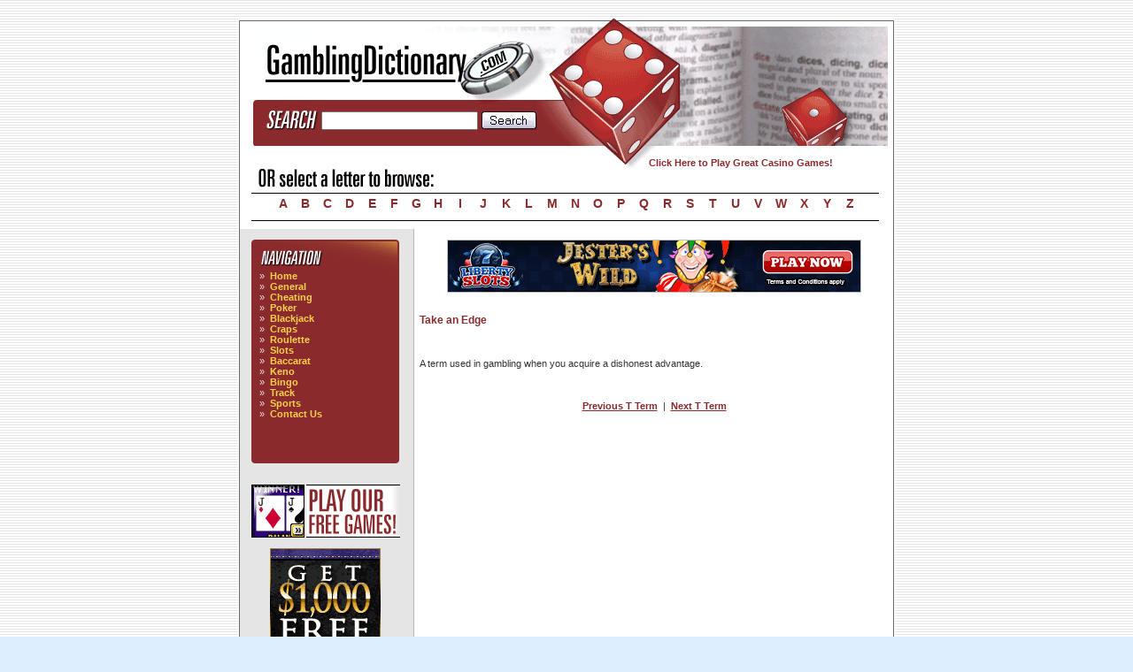

--- FILE ---
content_type: text/html; charset=UTF-8
request_url: http://www.gamblingdictionary.com/T_Terms/term_829.htm
body_size: 8939
content:
<!DOCTYPE html PUBLIC "-//W3C//DTD XHTML 1.0 Transitional//EN" "http://www.w3.org/TR/xhtml1/DTD/xhtml1-transitional.dtd">
<html lang="en" xmlns="http://www.w3.org/1999/xhtml">
<head>
<title></title>
	<meta http-equiv="Content-Type" content="text/html; charset=iso-8859-1">
	<meta name="keywords" content="">
	<meta name="description" content="">
<link href="/style.php" rel="stylesheet" type="text/css" />
</head>
<body>

<script language="JavaScript">
<!--

function PopConsole() {
	var Url = "http://www.gameinacan.com/cans/gdic/index.php";
	var WindowWidth = 765;
	var WindowHeight = 430;
	var WindowTop = (screen.availHeight/2) - (WindowHeight/2);
	var WindowLeft = (screen.availWidth/2) - (WindowWidth/2);
	var WindowProps = 'toolbar=0,location=0,status=0,menubar=0,scrollbars=0,resizable=no,width='+WindowWidth+',height='+WindowHeight+',left='+WindowLeft+',top='+WindowTop+',screenx='+WindowLeft+',screeny='+WindowTop;
	GameWindow = window.open(Url,"ConsoleWindow",WindowProps);
	return;
}

//-->
</script>

<div id="top"><a href="/"><img src="/images/head.gif" width="742" height="93" alt="" border="0" /></a></div>
<div id="top2"><br />
  <div align="left">
  <form name="form1" id="form1" method="post" action="/search.php">
  <table width="33%"  border="0" cellspacing="0" cellpadding="0">
  <tr>
    <td><img src="/images/search.gif" width="91" height="23" /></td>
    <td>&nbsp;</td>
	<td><input type="text" name="s" /></td>
    <td>&nbsp;</td>
	<td><INPUT TYPE="image" SRC="/images/search-button.gif" VALUE="Search" ALT="Search" NAME="Search"></td>
  </tr>
</table>
</form>    
  </div>
  <div id="top-right-link">
  <div align="right"><p id="P-top-right">
  <a href="http://banner.goldenpalace.com/cgi-bin/redir.cgi?id=N&member=seeding&profile=gdtext" onmouseout="window.status='';return true" onmouseover="window.status='Goldenpalace.com';return true">Click Here to Play Great Casino Games!</a></div>
  </div>
</div>
<div id="top-nav">
	<table width="90%"  border="0" align="center" cellpadding="0" cellspacing="0">
  <tr>

    <td width="3.46%"><div align="center"><a class="top-nav" href="/A.php">A</a></div></td>
    <td width="3.46%"><div align="center"><a class="top-nav" href="/B.php">B</a></div></td>
    <td width="3.46%"><div align="center"><a class="top-nav" href="/C.php">C</a></div></td>
    <td width="3.46%"><div align="center"><a class="top-nav" href="/D.php">D</a></div></td>
    <td width="3.46%"><div align="center"><a class="top-nav" href="/E.php">E</a></div></td>
    <td width="3.46%"><div align="center"><a class="top-nav" href="/F.php">F</a></div></td>
    <td width="3.46%"><div align="center"><a class="top-nav" href="/G.php">G</a></div></td>
    <td width="3.46%"><div align="center"><a class="top-nav" href="/H.php">H</a></div></td>
    <td width="3.46%"><div align="center"><a class="top-nav" href="/I.php">I</a></div></td>
    <td width="3.46%"><div align="center"><a class="top-nav" href="/J.php">J</a></div></td>
    <td width="3.46%"><div align="center"><a class="top-nav" href="/K.php">K</a></div></td>
    <td width="3.46%"><div align="center"><a class="top-nav" href="/L.php">L</a></div></td>
    <td width="3.46%"><div align="center"><a class="top-nav" href="/M.php">M</a></div></td>
    <td width="3.46%"><div align="center"><a class="top-nav" href="/N.php">N</a></div></td>
    <td width="3.46%"><div align="center"><a class="top-nav" href="/O.php">O</a></div></td>
    <td width="3.46%"><div align="center"><a class="top-nav" href="/P.php">P</a></div></td>
    <td width="3.46%"><div align="center"><a class="top-nav" href="/Q.php">Q</a></div></td>
    <td width="3.46%"><div align="center"><a class="top-nav" href="/R.php">R</a></div></td>
    <td width="3.46%"><div align="center"><a class="top-nav" href="/S.php">S</a></div></td>
    <td width="3.46%"><div align="center"><a class="top-nav" href="/T.php">T</a></div></td>
    <td width="3.46%"><div align="center"><a class="top-nav" href="/U.php">U</a></div></td>
    <td width="3.46%"><div align="center"><a class="top-nav" href="/V.php">V</a></div></td>
    <td width="3.46%"><div align="center"><a class="top-nav" href="/W.php">W</a></div></td>
    <td width="3.46%"><div align="center"><a class="top-nav" href="/X.php">X</a></div></td>
    <td width="3.46%"><div align="center"><a class="top-nav" href="/Y.php">Y</a></div></td>
    <td width="3.46%"><div align="center"><a class="top-nav" href="/Z.php">Z</a></div></td>

	
  </tr>
</table>
</div>
<div id="top-spacer"></div>
<div id="container">
	<div id="leftnav">
		<div id="top-menu-nav"></div>
	  <div id="left-menu-content">
&nbsp;&nbsp;&nbsp;<span class="nav-bullet">&raquo;</span>&nbsp; <a class="nav-text" href="/index.php">Home</a><br />
&nbsp;&nbsp;&nbsp;<span class="nav-bullet">&raquo;</span>&nbsp; <a class="nav-text" href="/general.php">General</a><br />
&nbsp;&nbsp;&nbsp;<span class="nav-bullet">&raquo;</span>&nbsp; <a class="nav-text" href="/cheat.php">Cheating</a><br />
&nbsp;&nbsp;&nbsp;<span class="nav-bullet">&raquo;</span>&nbsp; <a class="nav-text" href="/poker.php">Poker</a><br />
&nbsp;&nbsp;&nbsp;<span class="nav-bullet">&raquo;</span>&nbsp; <a class="nav-text" href="/blackjack.php">Blackjack</a><br />
&nbsp;&nbsp;&nbsp;<span class="nav-bullet">&raquo;</span>&nbsp; <a class="nav-text" href="/craps.php">Craps</a><br />
&nbsp;&nbsp;&nbsp;<span class="nav-bullet">&raquo;</span>&nbsp; <a class="nav-text" href="/roulette.php">Roulette</a><br />
&nbsp;&nbsp;&nbsp;<span class="nav-bullet">&raquo;</span>&nbsp; <a class="nav-text" href="/slot.php">Slots</a><br />
&nbsp;&nbsp;&nbsp;<span class="nav-bullet">&raquo;</span>&nbsp; <a class="nav-text" href="/baccarat.php">Baccarat</a><br />
<!-- &nbsp;&nbsp;&nbsp;<span class="nav-bullet">&raquo;</span>&nbsp; <a class="nav-text" href="/video-poker.php">Video Poker</a><br /> -->
&nbsp;&nbsp;&nbsp;<span class="nav-bullet">&raquo;</span>&nbsp; <a class="nav-text" href="/keno.php">Keno</a><br />
&nbsp;&nbsp;&nbsp;<span class="nav-bullet">&raquo;</span>&nbsp; <a class="nav-text" href="/bingo.php">Bingo</a><br />
&nbsp;&nbsp;&nbsp;<span class="nav-bullet">&raquo;</span>&nbsp; <a class="nav-text" href="/track.php">Track</a><br />
&nbsp;&nbsp;&nbsp;<span class="nav-bullet">&raquo;</span>&nbsp; <a class="nav-text" href="/sport.php">Sports</a><br />
&nbsp;&nbsp;&nbsp;<span class="nav-bullet">&raquo;</span>&nbsp; 
<script language='JavaScript'>
<!--
var z='c',c='r',d='m',a='t',h='a',n='g',j='b',f='@',p='i',k='l',v='a',e='s',u='n',o='d',t='o',x='y',ab='m',r='t',y='.',q='c',m='n',g='g',i='m',l='i',s='i',aa='o',w='r',b='e',BB='U',cc=' ',Z='C';
document.write('<a class="nav-text" href="mailto:'+a+b+c+d+e+f+g+h+i+j+k+l+m+n+o+p+q+r+s+t+u+v+w+x+y+z+aa+ab+'">'+Z+t+m+a+h+z+a+cc+BB+e+'</a>');
//-->
</script>
<br /><br />

</div>
	<div id="left-nav-bottom"></div>
	<br />
	<br />
	<a href="http://www.gameinacan.com" onClick="PopConsole();return false;"><img src="/images/GIAC-banner.gif" alt="Play Casino Games" border="0" /></a>
	<br />
	<br />
	<div align="center"><!-- Banner 125x125 --><a href='http://rexfind.com/click?uid=1114&rid=1131&msid=7005&tid=0&rsid=1931&method=php&redir=http%3A%2F%2Fwww.royalacecasino.eu%2Fclick%2F3%2F174%2F5314%2F1&geocountry=us&ref=www.gamblingdictionary.com%2FT_Terms%2Fterm_829.htm' target='_blank' ><img src='http://rexfind.com/publish/img/external/1114/royalace_125x125.gif' width='125' height='125' border='0' alt='' title='' /></a><br /></div>
	</div>
	<div id="content">
	<div align="center"><a href='http://rexfind.com/click?uid=1114&rid=1123&msid=6963&tid=0&rsid=1931&method=php&redir=http%3A%2F%2Fwww.lincolncasino.eu%2F%3Fc%3D105%26s%3Dhome&geocountry=us&ref=www.gamblingdictionary.com%2FT_Terms%2Fterm_829.htm'><img src='http://rexfind.com/publish/img/LC_468x60_3.gif' width='468' height='60' border='0' alt='' title='' /></a></div>
<br /><br /><span class='term-title'>Take an Edge</span></td><br /><br /><br /><br /><span class='term-desc'>A term used in gambling when you acquire a dishonest advantage.</span><br /><br /><div align='center'><br /><br /><a class='terms-links' href='/T_Terms/term_828.htm'>Previous T Term</a>&nbsp;&nbsp;|&nbsp;&nbsp;<a class='terms-links' href='/T_Terms/term_830.htm'>Next T Term</a></div>
	</div>

<div id="footer"></div>
</div>
<div id="link-nav">
   <p id="P1">
 <!--	<a class="link-nav" href="#">Link Here</a> 
  | <a class="link-nav" href="#">Link Here</a> 
  | <a class="link-nav" href="#">Link Here</a>
  | <a class="link-nav" href="#">Link Here</a> 
  | <a class="link-nav" href="#">Link Here</a> 
  | <a class="link-nav" href="#">Link Here</a> 
  | <a class="link-nav" href="#">Link Here</a> 
-->
</p>
</div>
</div>
<div id="pagebottom">
  <span class="copyright">&copy;2026 GamblingDictionary.com. All Rights Reserved.</span>
</div>

</body>
</html>


--- FILE ---
content_type: text/css
request_url: http://www.gamblingdictionary.com/style.php
body_size: 4836
content:

/*---------------------------------------------------------------------------------------------
	Main Layout
---------------------------------------------------------------------------------------------*/

html{
	margin : 0;
	padding : 0;
}

body{
	margin: 20px auto 20px auto;
	padding: 0px;
	text-align:center;
	background-image: url(/images/back.gif);
}

#top {
	margin : 0px auto;
	width: 742px;
	padding : 0px;
	height: 93px;
}

#top2{
	margin : 0px auto;
	width: 742px;
	padding : 0px 0px 0px 0px;
	height: 109px;
	background-image: url(/images/second-head.gif);
}

#top-nav{
	margin : 0px auto;
	width: 742px;
	padding : 0px;
	height: 32px;
	background-image: url(/images/top-nav.gif);
}

#top-spacer {
	margin : 0px auto;
	width: 742px;
	padding : 0px;
	height: 17px;
	background-image: url(/images/top-spacer.gif);
}


#P-top-right, #P-top-right A {
	font-size: 11px;
	font-weight: bold;
	color: #8b2a2c;
	v:link=#f9d14d;
	margin: 30px 35px auto;
	text-decoration: none;
}

#P-top-right a:hover{
	color: #aaaaaa;
}

#pagebottom {
	text-align: center;
	margin : 0px auto;
	padding : 28px 25px 0px 190px;
	width: 526px;
	height: 22px;
	background-image: url(/images/foot.gif);
	background-repeat: no-repeat;
}

#link-nav {
	width: 742px;
	margin : 0px auto;
	padding: 0px 0px 0px 0px;
	background-image: url(/images/wrap_back.gif);
}

#P1 {
	text-align:right;
	margin: 0px 45px auto;
}

#container {
	width: 742px;
	text-align:left;
	margin : 0px auto;
	background-color : #ffffff;
	background-image: url(/images/wrap_back.gif);
}

#leftnav {
	float : left;
	width: 167px;
	padding: 0px 0px 20px 15px;
	margin : 0px;
/*	background-image: url(/images/nav-graphic.gif);	 */
}

#top-menu-nav {
	width: 167px;
	padding : 0px;
	height: 35px;
	background-image: url(/images/nav-graphic-top.gif);
}

#left-menu-content {
	width: 167px;
	padding : 0px;
/*	height: 29px; */
	background-image: url(/images/nav-graphic.gif);
}

#left-nav-bottom {
	width: 167px;
	padding : 0px;
	height: 38px;
	background-image: url(/images/nav-graphic-bottom.gif);
}

#rightnav {
	float : right;
	width: 105px;
	padding: 0px 15px 0px 0px;
	margin : 0px;
}

#content {
	width: 530px;
	margin-left : 205px;
	padding : 0px;
}

#footer {
	clear: both;
	display: block;
	height: 1px;
	overflow: hidden;
	margin: 0;
	padding: 0;
}

#banner {
	float : right;
	width: 120px;
	height: 60px;
}

/*---------------------------------------------------------------------------------------------
	Text Settings
---------------------------------------------------------------------------------------------*/

body{
	font-family: Tahoma, Arial, Helvetica, sans-serif;
	font-size: 11px;
	color: #333333;
	background-color : #ddeefe;
}

.bold {
	font-weight: bold;
}

.fineprint {
	font-size: 10px;
}

.copyright {
	font-size: 10px;
	color: #aaaaaa;
}

hr {
	border: 0px;
	color: #cccccc;
	background-color: #cccccc;
	height: 1px;
}

.title,h1 {
	font-size: 18px;
	color: #333333;
	font-weight: normal;
	margin: 0px 0px 15px 0px;
}

h2 {
	font-size: 12px;
	color: #333333;
	font-weight: bold;
	margin: 0px 0px 5px 0px;
}

.nav-text {
	color: #f9d14d;
	a:link=#f9d14d;
	v:link=#555555;
	a:hover=#555555;
	text-decoration:none;
	font-weight: bold;
}

.nav-bullet {
	color: #ebe3ea;
}

.top-nav {
	font-size: 14px;
	color: #8b2a2c;
	font-weight: bold;
	text-decoration:none;
}

.P-top-right {
	font-size: 11px;
	font-weight: bold;
	color:#8b2a2c;
	a:link=#f9d14d;
	v:link=#f9d14d;
	text-decoration:underline;
}

.link-nav {
	font-size: 12px;
	color: #8b2a2c;
	font-weight: bold;
	text-decoration:none;		
}

.left-nav-links {
	font-size: 10px;
	color: #8b2a2c;
	font-weight: bold;
	text-decoration:none;		
}

.term-title {
	font-size: 12px;
	color: #8b2a2c;
	font-weight: bold;
}

.term-desc {
	font-size: 11px;
	font-weight: normal;
	color: #333333;
}

.terms-links {
	font-size: 11px;
	font-weight: bold;
	color: #8b2a2c;
}	

.random-term {
	border: 1px solid;
	background-color: #e6e6e6;
	width: 517px;
	visibility: visible;
	padding: 5px 5px 5px 5px;
	min-height: 150px;
}	

.random-title {
	color; #8b2a2c;
}
/*---------------------------------------------------------------------------------------------
	Link Settings
---------------------------------------------------------------------------------------------

.nav-text a:link, .nav-text a:active, .nav-text a:visited {
	color : #f9d14d;
	font-weight:bold;
}

a:link, a:active, a:visited {
	color : #555555;
	font-weight:bold;
	text-decoration:none;
}
*/
a:hover {
	color : #aaaaaa;
	font-weight:bold;
	text-decoration:none;
}


